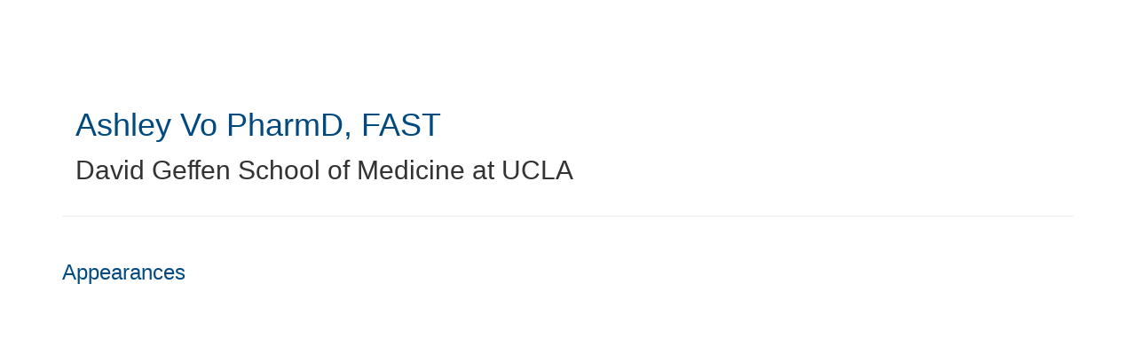

--- FILE ---
content_type: text/html; charset=UTF-8
request_url: https://ast.digitellinc.com/b/sp/ashley-vo-4446
body_size: 28270
content:
<!DOCTYPE html>
<html lang="en">
<head>
    
  

  
    <script type="text/javascript">
        window.dynamicAdBlocks = {containers: []};
        window.dataLayer = window.dataLayer || [];
        window.googletag = window.googletag || {cmd: []};
        function gtag(){dataLayer.push(arguments);}
        gtag('js', new Date());
    </script>
  

  <!-- integrations -->
  <script>dataLayer.push([{"gmt.allowlist":["google"]}]);</script>
<script type="text/javascript">
  (function () {
    var _paq = window._paq = window._paq || [];
    _paq.push(["setDocumentTitle", document.domain + "/" + document.title]);
    _paq.push(...[["setCustomDimension",4,"no-login"],["setCustomDimension",11,""],["setCustomDimension",13,77],["setCustomDimension",14,0],["setTrackerUrl","https:\/\/matomo.broadcastmed.com\/matomo.php"],["setSiteId",217],["trackPageView"],["enableLinkTracking"]]);

    var d = document, g = d.createElement('script'), s = d.getElementsByTagName('script')[0];
    g.type = 'text/javascript';
    g.async = true;
    g.src = "https:\/\/matomo.broadcastmed.com\/matomo.js";
    s.parentNode.insertBefore(g, s);
  })();
</script>

<script async src="https://www.googletagmanager.com/gtag/js?id=G-J17DC1XW61"></script>
<script>
  ["G-J17DC1XW61","G-6G0XDFD2MP"].forEach(trackingId => {
      gtag('config', trackingId);
        });

</script>


  <meta charset="utf-8">
  <meta name="generator" content="Conexiant DXP" />
  <meta name="viewport" content="width=device-width, initial-scale=1, viewport-fit=cover">
    
  <link rel="canonical" href="/b/sp/ashley-vo-4446"/>
  <meta name="title" content="Ashley  Vo">
  <meta name="description" content="">
  <!-- Open Graph / Facebook -->
  <meta property="og:type" content="website">
  <meta property="og:url" content="https://ast.digitellinc.com/b/sp/ashley-vo-4446">
  <meta property="og:title"
        content=" Ashley  Vo PharmD, FAST">
  <meta property="og:description" content="">
  <meta property="og:image" content="/assets/images/image_placeholder_speaker.jpg">
  <!-- Twitter -->
  <meta property="twitter:card" content="summary_large_image">
  <meta property="twitter:url" content="https://ast.digitellinc.com/b/sp/ashley-vo-4446">
  <meta property="twitter:title"
        content=" Ashley  Vo PharmD, FAST">
  <meta property="twitter:description" content="">
  <meta property="twitter:image" content="/assets/images/image_placeholder_speaker.jpg">

    
    

        
        
        
        
        
        
            
                
  
  <title>American Society of Transplantation</title>
        
        <script>
(() => { 'use strict';
  window.opus = {
    base_url: 'https://ast.digitellinc.com/',
    route_prefix: '',
    css_path: 'https://ast.digitellinc.com/assets/css/',
    images_path: 'https://ast.digitellinc.com/assets/images/',
    js_path: 'https://ast.digitellinc.com/assets/js/',
    forms_url: 'https://ast.digitellinc.com/forms/',
    env: 'production',
    default_timezone: 'America/New_York',
    cdn: 'https://akamai-opus-nc-public.digitellcdn.com/',
    dollar_sign: '\$',
    event_id: '',
        utils: { },
  };
})();
</script>

<script type="application/json" id="site_theme">{"name":"Imported","stylesheet":".exploration-menu--background {\nbackground-color: #ffffff;\ncolor: #fff;\n}\n.exploration-menu--button {\nbackground-color: #ffffff;\ncolor: #000000;\n}\n.exploration-menu--button:hover, .exploration-menu--button:focus {\nbackground-color: #004a80;\ncolor: #fff;\n}","logo_for_header":"https:\/\/akamai-opus-nc-public.digitellcdn.com\/ast\/theme-logos\/980e202364739e4752110ddb8c3b76fc999d16d7fcd028dc26bdc195bda004bc.png","logo_for_white":"https:\/\/akamai-opus-nc-public.digitellcdn.com\/ast\/theme-logos\/980e202364739e4752110ddb8c3b76fc999d16d7fcd028dc26bdc195bda004bc.png","logo_square":"","logo_email_header":"","logo_for_peak":"","logo_square_variants":[],"apple_touch_icons":[],"favicons":[],"peak_menu":{"entries":[]},"exploration_menu":{"entries":[{"type":"uri","data":{"href":"https:\/\/ast.digitellinc.com\/profile\/1\/page","target":"_self"},"icon":"fas fa-circle-play","title":"My Account Videos","filters":[{"name":"user:is-logged-in","mode":"allow","roles":["user:logged-in"]}]},{"type":"uri","data":{"href":"https:\/\/ast.digitellinc.com\/ast\/store\/9","target":"_self"},"icon":"fas fa-photo-film","title":"AST Video Store","filters":[]},{"type":"uri","data":{"href":"https:\/\/www.youtube.com\/@americansocietyoftransplan544","target":"_blank"},"icon":"fab fa-youtube","title":"AST on YouTube","filters":[]},{"type":"uri","data":{"href":"https:\/\/www.myast.org\/education","target":"_blank"},"icon":"fas fa-rotate-left","title":"Back to myAST.org","filters":[]}]},"mobile_menu":{"entries":[]},"footer_menu":{"entries":[]},"components":{"peak_menu":null,"exploration_menu":{"type":"menu","config":{"horizontal_align":"start","show_icons":true},"css_background":{"color":"#fff","background_color":"#ffffff"},"css_item":{"color":"#000000","background_color":"#ffffff"},"css_item_hover":{"color":"#fff","background_color":"#004a80"}},"interaction_bar":null,"footer":null,"footer_menu":null,"mobile_menu":null,"html_h1":null,"html_h2":null,"html_h3":null,"html_h4":null,"html_h5":null,"html_h6":null,"default_product_listing":null,"default_product_search_listing":null,"default_product_page":null,"pricing_widget":null}}</script>
<script type="application/json" id="site_global">{"site":{"name":"American Society of Transplantation","mnemonic":"ast","logo":"https:\/\/akamai-opus-nc-public.digitellcdn.com\/assets\/img\/ast\/logos\/logo.png","base_url":"https:\/\/ast.digitellinc.com\/","company_name":"Conexiant","platform_name":"Conexiant DXP","copyright":"Copyright \u00a9 2026 American Society of Transplantation"},"user":null,"user_groups":[],"licensedFeatures":["EnhancedAnalytics","courses","course-management","e-commerce","physical-sales","exhibits","calendars","feedback"],"sitePolicies":[{"uuid":"9a21420f-f349-4208-be7e-c2601f98d860","title":"Digitell Inc. FAQs","slug":"legacy-faqs","url":"\/pages\/privacy_center","type":"privacy_center","type_label":"Privacy FAQs"},{"uuid":"01c63c4b-1bf8-4f3c-b046-4f60c49fde59","title":"Digitell Inc. Privacy Statement","slug":"legacy-privacy-policy","url":"\/pages\/privacy_policy","type":"privacy_policy","type_label":"Privacy Policy"},{"uuid":"92c7f833-b6a9-4875-a302-7773a4f2a3f7","title":"Digitell Inc. Terms and Conditions","slug":"legacy-terms-and-conditions","url":"\/pages\/terms_and_conditions","type":"terms_and_conditions","type_label":"General Terms and Conditions"}],"interaction_bar":{"show_cart":true,"show_login":true,"show_inbox":true,"show_notifications":true,"show_support":true,"show_admin":false,"show_search":true},"cart":{"products":[]},"conversations":null,"notifications":null,"legacy_notifications":[{"button_text":"Close this Window","cookie":"7c3a6c0f7beaa0d19955f0ed","description":"Privacy Policy Update: We value your privacy and want you to understand how your information is being used. To make sure you have current and accurate information about this sites privacy practices please visit the privacy center by \u003Ca href=\"\/ast\/pages\/privacy_center\"\u003Eclicking here\u003C\/a\u003E.","type":"info"}],"social_links":[{"icon":"fas fa-home","link_text":"myAST.org","link_color":"","url":"https:\/\/www.myast.org\/","alt_text":"","show_icon":false,"show_text":true},{"icon":"fab fa-facebook-square","link_text":"Facebook","link_color":"#3e578d","url":"https:\/\/www.facebook.com\/AmericanSocietyofTransplantation\/","alt_text":"","show_icon":true,"show_text":false},{"icon":"fab fa-linkedin","link_text":"LinkedIn","link_color":"#1985bc","url":"https:\/\/www.linkedin.com\/company\/american-society-of-transplantation","alt_text":"","show_icon":true,"show_text":false},{"icon":"fab fa-twitter-square","link_text":"Twitter","link_color":"#55acee","url":"https:\/\/twitter.com\/ast_info","alt_text":"","show_icon":true,"show_text":false},{"icon":"fab fa-500px","link_text":"REDEEM","link_color":"#008f6d","url":"https:\/\/ast.digitellinc.com\/ast\/redeem","alt_text":"","show_icon":false,"show_text":true}],"csrf_token":"d44118ad745e7cb4236776c1df805e90:ae377cf9170e45d259114ef5b8cc6cdc","pwa_notification_token":"","pwa_installed":false,"unansweredRequiredProfileQuestionsUrl":"","imageOptimizer":{"baseUrl":"https:\/\/assets.prod.dp.digitellcdn.com\/api\/services\/imgopt\/","allowedPrefixes":["https:\/\/akamai-opus-nc-public.digitellcdn.com\/"],"allowedExtensions":["png","jpg","jpeg"]},"ce_credit":0,"session_credit_parent_ids":[],"features":{"productVotingEnabled":false,"productFavoritesEnabled":false},"linkSharingConfig":[]}</script>
<script type="application/json" id="user_timezone">null</script>
<script type="application/json" id="site_roles">["user:anonymous"]</script>

<script src="https://assets.prod.dp.digitellcdn.com/v1/master/assets/bundle/js/app.bundle.669f81f2b7.min.js" crossorigin="anonymous"  integrity="sha384-Zp+B8rdplaE+TWlInVbfLhBBjhsT1qsr2sNFUms6bNFnaFMZpIJg8W5EmV1mGmly"></script>
<link rel="stylesheet" href="https://assets.prod.dp.digitellcdn.com/v1/master/assets/bundle/css/app.bundle.80cd72ea82.min.css" crossorigin="anonymous"  integrity="sha384-gM1y6oKAHnF8OOTpR4Ot+Rr5pyJEuBnwano0YIXlAOe9x95L441dcKerjof4oc/v"/>
<script src="https://assets.prod.dp.digitellcdn.com/v1/master/assets/webpack/release.runtime.513ad7536db0aa302d40.bundle.js" crossorigin="anonymous"  integrity="sha384-8Y5lArnQR7YMdRtTZqW0s5AERTQQbNZ2/12NR5YdTzsRiZpsl/ePl092REDIFzX6"></script>
<script src="https://assets.prod.dp.digitellcdn.com/v1/master/assets/webpack/release.common.fc6920fcd8ef0dbfbabe.bundle.js" crossorigin="anonymous"  integrity="sha384-y9wP6TUcxMfB/8/yYUTS+ThQHSpwXAK1wD0MUWsvHFhHrjQ4jnzYC3stSo/MFzGC"></script>
<link rel="stylesheet" href="https://assets.prod.dp.digitellcdn.com/v1/master/assets/webpack/release.common.766027059072a9947c19.css" crossorigin="anonymous"  integrity="sha384-9ri89Hw/bLEk6EdT+e6MT7mTb79WttQ3ji1cOC1iPD6yudmG3odHIBVahcR2GXM2"/>
<script src="https://assets.prod.dp.digitellcdn.com/v1/master/assets/webpack/release.93088.ea8fe83dfae42a5aaf59.bundle.js" crossorigin="anonymous"  integrity="sha384-GA+FqX2ItG6XNM7BNF8sYJnw9mbog8yWaCRZOvEeAAH0Z/5tzBaB5hs1njaTWNHx"></script>
<script src="https://assets.prod.dp.digitellcdn.com/v1/master/assets/webpack/release.29244.40aa51bd71983d3e4256.bundle.js" crossorigin="anonymous"  integrity="sha384-TaIgb0sgzcH0t8G9t90NSz6gDMx/RDkU0NIgbRe4h2IQtEBgDlNJxRtjC+GVgNz6"></script>
<script src="https://assets.prod.dp.digitellcdn.com/v1/master/assets/webpack/release.user.8de685ee998bcdd5bd2a.bundle.js" crossorigin="anonymous"  integrity="sha384-NKemnst4YjrJuw+ri6MN5yfYbaaPMlf6zkMSt8nQ08aPrIv3JuwyLm+Og+bQBd0y"></script>
<link rel="stylesheet" href="https://assets.prod.dp.digitellcdn.com/v1/master/assets/webpack/release.user.d4949eec71e21ca01888.css" crossorigin="anonymous"  integrity="sha384-8ToNfGYHwRs5RUcP8SwcSe63ZjQo63JsduWHAMns679N4FgSaum2d6xvC89SyCEE"/>
<script src="https://assets.prod.dp.digitellcdn.com/v1/master/assets/webpack/release.cep_e056e4140af226682d7555747fcb083b.56dbbafe2d6fde164ddb.bundle.js" crossorigin="anonymous"  integrity="sha384-Nt1hLovygEcD89ZMrjlPiJ2k1rjJ/gFIR5BilCe9lvioCFjU9s+wjlxb+Hy/SOLD"></script>
<link rel="stylesheet" href="https://assets.prod.dp.digitellcdn.com/v1/master/assets/webpack/release.cep_e056e4140af226682d7555747fcb083b.6573daa97d6099edf700.css" crossorigin="anonymous"  integrity="sha384-ukpBfNbIog3bN5YeKEiBPekx3YQ+oWohdZXp7+aPGrHZP/+kBfg2GWn64CzpBTEF"/>
<script src="https://assets.prod.dp.digitellcdn.com/v1/master/assets/webpack/release.86531.19228657aba762f48f55.bundle.js" crossorigin="anonymous"  integrity="sha384-vkMGyUIU7ysnmScEqaXv443IsuaEW+WcPUUTmtIchpYHpVEe/n/Oo/RdqU8gbeCJ"></script>
<script src="https://assets.prod.dp.digitellcdn.com/v1/master/assets/webpack/release.83984.c9a6f8f14e034df59c1e.bundle.js" crossorigin="anonymous"  integrity="sha384-sRAXPZMLKFFc/7yYzKYItrH3FFfUCyqrAqga/3VhhVj5JCpNOIr4RdPsWZFwfhzl"></script>
<script src="https://assets.prod.dp.digitellcdn.com/v1/master/assets/webpack/release.45299.f5080985c9e8d0a0aaa7.bundle.js" crossorigin="anonymous"  integrity="sha384-jkMt+fnTkMjrbYx3Q0OQo2ZAAia2fXzGCPTttMVmPhOtVUuJH34eHgOdI41YsDpY"></script>
<script src="https://assets.prod.dp.digitellcdn.com/v1/master/assets/webpack/release.33138.ee65678582769403a9a0.bundle.js" crossorigin="anonymous"  integrity="sha384-/uyosl2kVlrGv5cbCt+CtYGL2CCYiy/7w2mEqdJuDrLuSIgYydvWw68LzjccMULU"></script>
<script src="https://assets.prod.dp.digitellcdn.com/v1/master/assets/webpack/release.38676.d8e6b218b9e8be621353.bundle.js" crossorigin="anonymous"  integrity="sha384-pbAGVYHYOCgwaUKK8a8KblBV+RvbbWcJP5mxWaUi+tM0Aa8INRK9mMbeejGSePK+"></script>
<script src="https://assets.prod.dp.digitellcdn.com/v1/master/assets/webpack/release.cep_1f2ed6876e0ffa2b0bd3b55009e49ccd.33ef448443775e3b1c50.bundle.js" crossorigin="anonymous"  integrity="sha384-HIcqeJ0DAUtCvAni7Dpgsh/3NIF3a7Au2ic1z8BcP7oLCLt7Zsc15gM0KoYUQrzJ"></script>
<link rel="stylesheet" href="https://assets.prod.dp.digitellcdn.com/v1/master/assets/webpack/release.cep_1f2ed6876e0ffa2b0bd3b55009e49ccd.7d16bf43ab31f0ec7ebe.css" crossorigin="anonymous"  integrity="sha384-e5GVUfwCkjmWsDkIHYZY8zGe2Y9HF56egN+ENCG3DQ16Eso22vuLrXbLi+35Q6tL"/>
<link rel="stylesheet" href="https://assets.prod.dp.digitellcdn.com/v1/master/assets/webpack/release.cep_0b54ddd26cda66d58d7071b7c0d88f18.8f1cb6107dc524c6d423.css" crossorigin="anonymous"  integrity="sha384-/uRSVgO/Ros3zQcYROuAka1KZrNVGVBVGkIjlp6EVeqfsV1rWHP1V96BVWiYVgMJ"/>
<script src="https://assets.prod.dp.digitellcdn.com/v1/master/assets/webpack/release.cep_0b54ddd26cda66d58d7071b7c0d88f18.caf49a7c9f6789c475e4.bundle.js" crossorigin="anonymous"  integrity="sha384-2R3O2kZSSjLZS3UvOBzltjVx5kqVTaEGGTFU7QJybc+Fk6t7G3iQNBxrL/KQsHow"></script>
<link rel="stylesheet" href="https://assets.prod.dp.digitellcdn.com/v1/master/assets/webpack/release.cep_71a3f765298e0c8d234bc6a6737c4ccf.b69f9d98f6d258189d06.css" crossorigin="anonymous"  integrity="sha384-jmbGe8hAa5eLOrW4i7x87YMtie4GABxS00LK4+ahyfNyPrXPsKLVOG5SGXkn5VA3"/>
<script src="https://assets.prod.dp.digitellcdn.com/v1/master/assets/webpack/release.cep_71a3f765298e0c8d234bc6a6737c4ccf.9e3c6253ffe1b7b47421.bundle.js" crossorigin="anonymous"  integrity="sha384-RUd4qt5NvnGVDHqTO2pT05doZVaMlHLMBClL+9oH43UTDEOZ/NbgSs3sOUrbl7It"></script>

<link rel="stylesheet" href="//fonts.googleapis.com/css?family=Open+Sans+Condensed:300,700">
  <link rel="stylesheet" href="https://akamai-opus-nc-public.digitellcdn.com/assets/clients/css/ast/custom.css">
  <meta name="theme-color" content="#f5f5f5"/>
  <style>
      body {
          overflow-y: scroll;
      }
  </style>
</head>
<body class="front-body"       style="margin-top: 0; padding: 0 env(safe-area-inset-right) 0 env(safe-area-inset-left)">

<a href="#content-container"
   class="skip-content-button" role="button">
  Skip to main content
</a>

<script type="text/javascript">window.dynamicModuleGuard.register('body')</script>

<div id="body-container" style="display: flex; min-height: 100dvh; flex-direction: column">
  <div style="flex: 1 1">
      
        <script type="application/json" id="ea_D5Hv64ztmeexDJn4-data">null</script>
<div id="ea_D5Hv64ztmeexDJn4" class="jscript-action" data-action="site-user-navigation" data-action-eref="ea_D5Hv64ztmeexDJn4-data"><div style="height: 105px"></div></div>
<script type="text/javascript">invokeElementActionOnElement(document.querySelector("#ea_D5Hv64ztmeexDJn4"));</script>

    <div class="container">
        


    </div>

    <div role="main" class="content-container" id="content-container">
  <style>
      .speaker-info-section {
          padding-bottom: 15px;
      }

      #speaker-session-list {
          margin-top: 10px;
      }

      #speaker-image {
          margin-right: 20px;
          width: 180px;
          height: 180px;
      }

      .flex-container {
          display: flex;
          flex-direction: row;
      }

      @media (max-width: 800px) {
          .flex-container {
              flex-direction: column;
          }

          #speaker-image {
              margin-bottom: 20px;
          }
      }

  </style>
  <div itemscope itemtype="https://schema.org/Person" class='container'>
    <div class='flex-container'>
              <div class='col-xs-10 show'>

        <div class='speaker-info-section'>
          <h1 class="title" style="padding: 0; margin: 0">
            <span itemprop="name"> Ashley  Vo</span>
            <span itemprop="hasCredential">PharmD, FAST</span>
          </h1>
        </div>
                      <div class="speaker-info-section">
              <h2 style="padding: 0; margin: 0;">
                                                                              <span itemprop="worksFor">David Geffen School of Medicine at UCLA</span>
                    <meta itemprop="affiliation" content="David Geffen School of Medicine at UCLA"/>
                                                      </h2>
            </div>
                 </div>
    </div>
      
<style>
div.speaker-tag-block .speaker-tag {
  padding: 5px;
  display: inline-block;
  background-color: #f0f0f0;
  border-radius: 4px;
}
</style>
    <hr/>
          <h3 class='title'>Appearances</h3>
      <script type="application/json" id="ea_WO8LbAvbVX0o4dmJ-data">{"products":[{"id":4509,"uuid":"e98afdda-7e2e-4c13-a8c0-66068a152401","identification":"2","title":"Session 2: Rebirth of the Pipeline","teaser":{"text":"","source":"derived"},"description":"","icon":"https:\/\/akamai-opus-nc-public.digitellcdn.com\/assets\/img\/ast\/product_icons\/16049172000398.jpg","type":"session","status":"active","discoverable":true,"startDate":"2021-02-25 11:30:00","endDate":"2021-02-25","startDateTime":1614270600,"endDateTime":1614275100,"expiryDateTime":0,"createdAt":"2021-03-09 14:49:40","structuredMetadata":[],"speakers":[{"distinction":"Speaker","id":3028,"uuid":"1c87cdcd-a272-4d37-83cd-68ce84200dca","first_name":"Flavio","last_name":"Vincenti","credentials":"MD","company":"University of California, San Francisco","avatar":"https:\/\/ast.digitellinc.com\/api\/services\/default-avatar\/v1\/3a3f9c\/FV.jpg","href":"\/b\/sp\/flavio-vincenti-3028"},{"distinction":"Speaker","id":2987,"uuid":"e733df70-fcc9-4407-8a54-9c6797ef4054","first_name":"Andrew","middle_name":"Adams","last_name":"Adams","credentials":"MD, PhD","company":"University of Minnesota Medical Center Fairview","avatar":"https:\/\/ast.digitellinc.com\/api\/services\/default-avatar\/v1\/54c949\/AA.jpg","href":"\/b\/sp\/andrew-adams-2987"},{"distinction":"Speaker","id":4441,"uuid":"a6e16579-6be7-456c-bf54-8840367bdfbc","first_name":"Megan","last_name":"Levings","credentials":"PhD","company":"University of British Columbia","avatar":"https:\/\/ast.digitellinc.com\/api\/services\/default-avatar\/v1\/5c37a6\/ML.jpg","href":"\/b\/sp\/megan-levings-4441"},{"distinction":"Speaker","id":4446,"uuid":"cd2fae6d-9eef-4611-89e9-8da6beb0f5f5","first_name":"Ashley","last_name":"Vo","credentials":"PharmD, FAST","company":"David Geffen School of Medicine at UCLA","avatar":"https:\/\/ast.digitellinc.com\/api\/services\/default-avatar\/v1\/b33b81\/AV.jpg","href":"\/b\/sp\/ashley-vo-4446"},{"distinction":"Moderator","id":2071,"uuid":"c5d0a38f-a6d2-4769-b976-3599191f71c0","first_name":"Peter","last_name":"Nickerson","credentials":"MD, FRCPC","company":"University of Manitoba","avatar":"https:\/\/ast.digitellinc.com\/api\/services\/default-avatar\/v1\/3a3f9c\/PN.jpg","href":"\/b\/sp\/peter-nickerson-2071"},{"distinction":"Moderator","id":2411,"uuid":"14180cb8-444f-41d7-b8b6-a9b81aadaec0","first_name":"Roy","middle_name":"D.","last_name":"Bloom","credentials":"MD","avatar":"https:\/\/ast.digitellinc.com\/api\/services\/default-avatar\/v1\/3a989c\/RB.jpg","href":"\/b\/sp\/roy-bloom-2411"}],"learningObjectives":[],"tracks":[],"ces":[],"credits":null,"href":"\/p\/s\/session-2-rebirth-of-the-pipeline-4509","ownable":true,"purchaseDetails":{"productId":4509,"parentIds":[4494],"productType":"session","ownable":true,"owned":false,"prices":[],"limits":{"minQuantity":1,"maxQuantity":1,"backorder":false,"stepSize":1},"backorderMessage":""},"tags":{"id":4509,"cts":[]},"is_favorite":false}]}</script>
<div id="ea_WO8LbAvbVX0o4dmJ" class="jscript-action" data-action="store/category/view" data-action-eref="ea_WO8LbAvbVX0o4dmJ-data"><div style=""></div></div>
<script type="text/javascript">invokeElementActionOnElement(document.querySelector("#ea_WO8LbAvbVX0o4dmJ"));</script>
      </div>
</div>

    

  </div>

      <div class="hidden-in-pwa">
  
  <div style="height: 1.5em"></div>

  <div id="page-footer-new"
       role="contentinfo"
       class="footer"
       >

       <script type="application/json" id="ea_UbWW5TcsRTLLxg4T-data">null</script>
<div id="ea_UbWW5TcsRTLLxg4T" class="jscript-action" data-action="site-footer" data-action-eref="ea_UbWW5TcsRTLLxg4T-data"><div style=""></div></div>
<script type="text/javascript">invokeElementActionOnElement(document.querySelector("#ea_UbWW5TcsRTLLxg4T"));</script>

        </div>
</div>

  <script type="application/json" id="ea_6K5Kmm8MXN77Pomq-data">null</script>
<div id="ea_6K5Kmm8MXN77Pomq" class="jscript-action" data-action="mobile-user-navigation" data-action-eref="ea_6K5Kmm8MXN77Pomq-data"><div style=""></div></div>
<script type="text/javascript">invokeElementActionOnElement(document.querySelector("#ea_6K5Kmm8MXN77Pomq"));</script>
  
</div>


  <!-- Intentionally left blank -->

<script>
if (!navigator.cookieEnabled) {
  var html = '<div class="container"><div class="alert alert-danger" role="alert">' +
    '<div>This site requires cookies to be enabled, your browser does not currently support cookies or they are being blocked! Please enable cookies for this site before continuing.</div>' +
    '</div></div>';

  $('body').prepend(html);
}
</script>

<div id="site-notifications" class="jscript-action"  data-action="legacy-notifications-bar" data-action-args="bnVsbA=="></div>
<script src="https://ast.digitellinc.com/assets/js/toastr.timr.js?v=2"></script>
<link rel="stylesheet" type="text/css" href="https://ast.digitellinc.com/assets/css//toastr.timr.css">

<style>
  div#evaluation-modal .modal-dialog {
    margin-bottom: 80px;
  }

  label.eval-modal {
    font-weight: normal;
  }

  .modal-title.eval-modal {
    padding: 0.5em 0;
  }

  div.modal-body.eval-modal {
    background-color: #F0F0F0;
  }

  .red-text.eval-modal {
    color: red;
  }

  .question_index.eval-modal {
    float: left;
    width: 3em;
    text-align: right;
  }

  .question_index-xs.eval-modal {
    float: left;
    width: 2.5em;
    text-align: right;
    margin-left: -1.5em;
  }

  .required-star.eval-modal::before {
    content: "* ";
    color: red;
  }

  .question_content.eval-modal {
    text-align: left;
    float: left;
    width: 85%;
    padding-left: 0.5em;
  }

  .row.question.eval-modal {
    margin: 3px 0;
    padding: 5px 0;
    background-color: #FFFFFF;
    border: 1px solid #D0D0D0;
    border-radius: 8px;
  }

  div.eval-modal[hide=index], {
    display: none;
  }

  .row.details.eval-modal {
    color: blue;
  }

  .multiplechoice-answer.eval-modal {
    float: left;
    padding-left: 0.5em;
    width: 90%;
  }

  div.modal#evaluation-modal {
    scroll-behavior: smooth;
  }

  div.question-feedback {
    clear: both;
    padding-left: 2em;
    font-weight: bold;
  }

  div.submission-attempts {
    color: blue;
  }

  .highlight-good {
    border: 1px solid #c3e6cb !important;
    background-color: #d4edda !important;
  }

  .highlight-bad {
    border: 1px solid #f5c6cb !important;
    background-color: #f8d7da !important;
  }

</style>

<div class="modal fade" tabindex="-1" role="dialog" id="evaluation-modal">
  <div class="modal-dialog modal-lg" role="document">
    <div class="modal-content">
      <form id="test_form" action="" method="POST" role="form presentation">
        <input type="hidden" name="X-CSRF-Token" value="586e81036b3987aa4e8f9a580b8165c6:2218e5570869becc34f9a26c6ccd578a"/>
        <input type="hidden" id="forms_test_id" name="forms_test_id" value="" />
        <input type="hidden" name="answer_credit_type" value="" />
        <input type="hidden" id="usecredits" name="usecredits" value="" />

        <div class="modal-header">
          <button type="button" class="close" data-dismiss="modal">
            <span aria-hidden="true">&times;</span>
          </button>
          <h4 class="modal-title eval-modal">Evaluation</h4>
        </div>
        <div class="modal-body eval-modal">
        </div>
        <div class="modal-footer">
          <button id="close-test-modal-button" type="button" class="btn btn-danger pull-left">
            <i class="far fa-times-circle"></i> Close
          </button>
          <button type="button" class="btn btn-info" id="print_test_button" style="display:none;">
            <i class="fad fa-print"></i> Print
          </button>
          <button type="button" class="btn btn-primary" id="submit_test_button"><i class="far fa-save"></i> Submit
          </button>
        </div>
      </form>
    </div>
  </div>
</div>

<script>
window.loadEvalsScripts = async function() {
  const alreadyLoaded = window?.evalsScriptLoadSuccessful ?? null
  if (alreadyLoaded) {
    return true
  }

  const DEBOUNCE_MS = 1000
  const now = Date.now().valueOf()
  const lastAttempt = window?.evalsScriptLastLoadAttemptTime ?? null
  if (lastAttempt && (lastAttempt + DEBOUNCE_MS) > now) {
    return false
  }
  window.evalsScriptLastLoadAttemptTime = now

  const response = await fetch('/forms/modal/scripts')
  if (response.status !== 200) {
    toastr.error('Could not load evaluation scripts')
    return false
  }
  const rawScriptsHtml = await response.text()

  
  const template = document.createElement('template')
  template.innerHTML = rawScriptsHtml
  const scriptElements = template.content.children
  for (let child of scriptElements) {
    const script = document.createElement("script");
    if (child.id) {
      script.id = child.id
    }
    if (child.src) {
      script.src = child.src
    }
    if (child.type) {
      script.type = child.type
    }
    if (child.text) {
      script.text = child.text
    }
    document.body.appendChild(script);
  }

  window.evalsScriptLoadSuccessful = true
  return true
}

$(() => {
  document.addEventListener('click', async function (event) {
    let target = event.target;
    while (target && !(target instanceof HTMLButtonElement || target instanceof HTMLAnchorElement)) {
      target = target.parentElement;
    }

    if (!target) {
      return;
    }

    const testId = target.getAttribute('data-test_id');
    const productId = target.getAttribute('data-product');
    const classList = target.classList;

    if (classList.contains('test-button') || classList.contains('ssp-test-button') || classList.contains('eval-button')) {
      if (!testId) {
        return toastr.error("There is no test attached to this product.");
      }

      // This is a bit of hack to consolidate eval modal logic. Different
      // pages had different logic, so this allows those pages to hook into
      // this central click handler and short circuit the modal opening if
      // need be by having a falsy return.
      if (window.testShouldOpen && !(await window.testShouldOpen(testId, productId))) {
        return;
      }
      const loadSuccess = await window.loadEvalsScripts()
      if (!loadSuccess) {
        return
      }

      test.caller = $(target);
      test.display();
    }

    if (classList.contains('certificate-button')) {
      if (!testId) {
        return toastr.error("There is no certificate attached to this product.");
      }
      window.open(
        "/serve_certificate/" + testId,
        "_blank",
        "width=730,height=800,top=0,left=0,titlebar=0,toolbar=0,scrollbars=1,location=0,statusbar=0,menubar=0,resizable=1,status=0,fullscreen=0",
      );
    }

    if (classList.contains('review-answers') || classList.contains('overall-eval-button')) {
      event.preventDefault()
      const loadSuccess = await window.loadEvalsScripts()
      if (!loadSuccess) {
        return
      }
      test.caller = $(event.target);
      test.display();
    }

      })
})
</script>

<!-- integrations -->


<!-- begin analytics block -->
<script src="https://ast.digitellinc.com/assets/js/custom/analytics.js" defer></script>
<!-- end analytics block -->
<script type="text/javascript">window.dynamicModuleGuard.eop();</script>
</body>
</html>


--- FILE ---
content_type: text/css
request_url: https://akamai-opus-nc-public.digitellcdn.com/assets/clients/css/ast/custom.css
body_size: 262
content:
.btn-client { 
background-color: #008f6d;
}
.btn-client { 
color: #ffffff;
}
.btn-client:hover { 
background-color: #004a80;
}
.btn-client:hover { 
color: #dbdbdb;
}
.title { 
color: #004a80;
}

/** TOP NAVIGATION BAR **/
#navbar {
  background-color:#004a80;
  border-bottom-color: #008f6d;
  border-bottom-width: 5px;
}

#navbar li, #navbar li a {
  color:#ffffff;
}
#navbar li:hover a:hover {
	background-color:#008f6d;
}
#navbar-menu-right > li > a.navbar-button {
  color:#FFFFFF;
  background-color:#008f6d;
}

#navbar-menu-right li:hover a:hover {
background-color:#eaeaea; 
color: #004a80;
}

/**FOOTER**/

#page-footer {
  background-color:#004a80;
  position:absolute;
  bottom:0;
  width:100%;
  clear:both;
  height:100px;
  padding-top:25px;
  text-align: left;
}
#footer-text{
  color:white;
}
#footer-text a{
  color:white;
}
.modal {
  width:100%;
  text-align:justify;
}
#footer-trademark {
	margin-top: 5px;
}
#footer-terms, #footer-trademark {
	font-size: 9px;
}

	  .carousel-indicators > li {
		  border-color: #4c4d4f;
	      background-color: #ffffff;
	  }
	  

div.gray-bar {
    background: #F1F1F1 repeat left top;
    height: 4px;
    margin-top: 2px;
}


	  #profile-container {
margin-top: 10px;
}

:not(#page-home)>#header-block { 
 margin-bottom: 40px !important;
  }

.support-header, .title {
 margin-top: 50px;
}